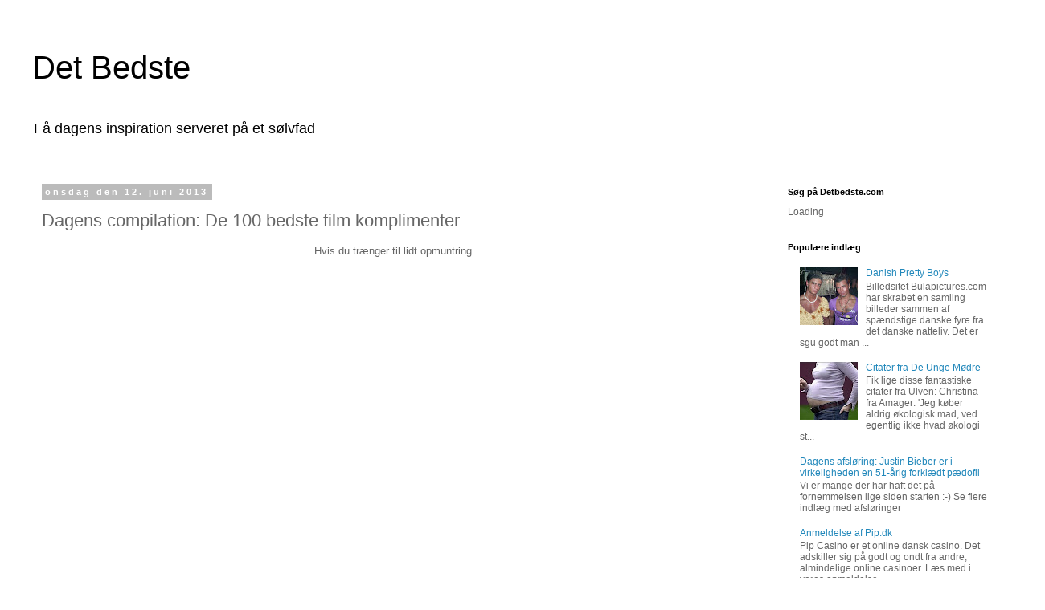

--- FILE ---
content_type: text/html; charset=UTF-8
request_url: https://www.detbedste.com/2013/06/dagens-compilation-de-100-bedste-film.html
body_size: 11960
content:
<!DOCTYPE html>
<html class='v2' dir='ltr' lang='da'>
<head>
<link href='https://www.blogger.com/static/v1/widgets/335934321-css_bundle_v2.css' rel='stylesheet' type='text/css'/>
<meta content='width=1100' name='viewport'/>
<meta content='text/html; charset=UTF-8' http-equiv='Content-Type'/>
<meta content='blogger' name='generator'/>
<link href='https://www.detbedste.com/favicon.ico' rel='icon' type='image/x-icon'/>
<link href='https://www.detbedste.com/2013/06/dagens-compilation-de-100-bedste-film.html' rel='canonical'/>
<link rel="alternate" type="application/atom+xml" title="Det Bedste - Atom" href="https://www.detbedste.com/feeds/posts/default" />
<link rel="alternate" type="application/rss+xml" title="Det Bedste - RSS" href="https://www.detbedste.com/feeds/posts/default?alt=rss" />
<link rel="service.post" type="application/atom+xml" title="Det Bedste - Atom" href="https://www.blogger.com/feeds/8716597858939256008/posts/default" />

<link rel="alternate" type="application/atom+xml" title="Det Bedste - Atom" href="https://www.detbedste.com/feeds/8919243917428520209/comments/default" />
<!--Can't find substitution for tag [blog.ieCssRetrofitLinks]-->
<link href='https://i.ytimg.com/vi/obcvWJZ33-w/hqdefault.jpg' rel='image_src'/>
<meta content='https://www.detbedste.com/2013/06/dagens-compilation-de-100-bedste-film.html' property='og:url'/>
<meta content='Dagens compilation: De 100 bedste film komplimenter' property='og:title'/>
<meta content='En daglig dosis af det bedste fra nettet - sjove film, videoer billeder og andet skørt nettet har at byde på' property='og:description'/>
<meta content='https://lh3.googleusercontent.com/blogger_img_proxy/AEn0k_tPDh1KPJ4wdbylSIWQ5J-dgC1aNjE2iPGREfqTlRBRhLlkAVqxORnD8ANB2FzjxbhcUl2y9LXI0qPVk0AnECCw65GZJEcsqtpPWU1FltmjE1uPAw=w1200-h630-n-k-no-nu' property='og:image'/>
<title>Det Bedste: Dagens compilation: De 100 bedste film komplimenter</title>
<style id='page-skin-1' type='text/css'><!--
/*
-----------------------------------------------
Blogger Template Style
Name:     Simple
Designer: Blogger
URL:      www.blogger.com
----------------------------------------------- */
/* Content
----------------------------------------------- */
body {
font: normal normal 12px 'Trebuchet MS', Trebuchet, Verdana, sans-serif;
color: #666666;
background: #ffffff none repeat scroll top left;
padding: 0 0 0 0;
}
html body .region-inner {
min-width: 0;
max-width: 100%;
width: auto;
}
h2 {
font-size: 22px;
}
a:link {
text-decoration:none;
color: #2288bb;
}
a:visited {
text-decoration:none;
color: #888888;
}
a:hover {
text-decoration:underline;
color: #33aaff;
}
.body-fauxcolumn-outer .fauxcolumn-inner {
background: transparent none repeat scroll top left;
_background-image: none;
}
.body-fauxcolumn-outer .cap-top {
position: absolute;
z-index: 1;
height: 400px;
width: 100%;
}
.body-fauxcolumn-outer .cap-top .cap-left {
width: 100%;
background: transparent none repeat-x scroll top left;
_background-image: none;
}
.content-outer {
-moz-box-shadow: 0 0 0 rgba(0, 0, 0, .15);
-webkit-box-shadow: 0 0 0 rgba(0, 0, 0, .15);
-goog-ms-box-shadow: 0 0 0 #333333;
box-shadow: 0 0 0 rgba(0, 0, 0, .15);
margin-bottom: 1px;
}
.content-inner {
padding: 10px 40px;
}
.content-inner {
background-color: #ffffff;
}
/* Header
----------------------------------------------- */
.header-outer {
background: transparent none repeat-x scroll 0 -400px;
_background-image: none;
}
.Header h1 {
font: normal normal 40px 'Trebuchet MS',Trebuchet,Verdana,sans-serif;
color: #000000;
text-shadow: 0 0 0 rgba(0, 0, 0, .2);
}
.Header h1 a {
color: #000000;
}
.Header .description {
font-size: 18px;
color: #000000;
}
.header-inner .Header .titlewrapper {
padding: 22px 0;
}
.header-inner .Header .descriptionwrapper {
padding: 0 0;
}
/* Tabs
----------------------------------------------- */
.tabs-inner .section:first-child {
border-top: 0 solid #dddddd;
}
.tabs-inner .section:first-child ul {
margin-top: -1px;
border-top: 1px solid #dddddd;
border-left: 1px solid #dddddd;
border-right: 1px solid #dddddd;
}
.tabs-inner .widget ul {
background: transparent none repeat-x scroll 0 -800px;
_background-image: none;
border-bottom: 1px solid #dddddd;
margin-top: 0;
margin-left: -30px;
margin-right: -30px;
}
.tabs-inner .widget li a {
display: inline-block;
padding: .6em 1em;
font: normal normal 12px 'Trebuchet MS', Trebuchet, Verdana, sans-serif;
color: #000000;
border-left: 1px solid #ffffff;
border-right: 1px solid #dddddd;
}
.tabs-inner .widget li:first-child a {
border-left: none;
}
.tabs-inner .widget li.selected a, .tabs-inner .widget li a:hover {
color: #000000;
background-color: #eeeeee;
text-decoration: none;
}
/* Columns
----------------------------------------------- */
.main-outer {
border-top: 0 solid transparent;
}
.fauxcolumn-left-outer .fauxcolumn-inner {
border-right: 1px solid transparent;
}
.fauxcolumn-right-outer .fauxcolumn-inner {
border-left: 1px solid transparent;
}
/* Headings
----------------------------------------------- */
div.widget > h2,
div.widget h2.title {
margin: 0 0 1em 0;
font: normal bold 11px 'Trebuchet MS',Trebuchet,Verdana,sans-serif;
color: #000000;
}
/* Widgets
----------------------------------------------- */
.widget .zippy {
color: #999999;
text-shadow: 2px 2px 1px rgba(0, 0, 0, .1);
}
.widget .popular-posts ul {
list-style: none;
}
/* Posts
----------------------------------------------- */
h2.date-header {
font: normal bold 11px Arial, Tahoma, Helvetica, FreeSans, sans-serif;
}
.date-header span {
background-color: #bbbbbb;
color: #ffffff;
padding: 0.4em;
letter-spacing: 3px;
margin: inherit;
}
.main-inner {
padding-top: 35px;
padding-bottom: 65px;
}
.main-inner .column-center-inner {
padding: 0 0;
}
.main-inner .column-center-inner .section {
margin: 0 1em;
}
.post {
margin: 0 0 45px 0;
}
h3.post-title, .comments h4 {
font: normal normal 22px 'Trebuchet MS',Trebuchet,Verdana,sans-serif;
margin: .75em 0 0;
}
.post-body {
font-size: 110%;
line-height: 1.4;
position: relative;
}
.post-body img, .post-body .tr-caption-container, .Profile img, .Image img,
.BlogList .item-thumbnail img {
padding: 2px;
background: #ffffff;
border: 1px solid #eeeeee;
-moz-box-shadow: 1px 1px 5px rgba(0, 0, 0, .1);
-webkit-box-shadow: 1px 1px 5px rgba(0, 0, 0, .1);
box-shadow: 1px 1px 5px rgba(0, 0, 0, .1);
}
.post-body img, .post-body .tr-caption-container {
padding: 5px;
}
.post-body .tr-caption-container {
color: #666666;
}
.post-body .tr-caption-container img {
padding: 0;
background: transparent;
border: none;
-moz-box-shadow: 0 0 0 rgba(0, 0, 0, .1);
-webkit-box-shadow: 0 0 0 rgba(0, 0, 0, .1);
box-shadow: 0 0 0 rgba(0, 0, 0, .1);
}
.post-header {
margin: 0 0 1.5em;
line-height: 1.6;
font-size: 90%;
}
.post-footer {
margin: 20px -2px 0;
padding: 5px 10px;
color: #666666;
background-color: #eeeeee;
border-bottom: 1px solid #eeeeee;
line-height: 1.6;
font-size: 90%;
}
#comments .comment-author {
padding-top: 1.5em;
border-top: 1px solid transparent;
background-position: 0 1.5em;
}
#comments .comment-author:first-child {
padding-top: 0;
border-top: none;
}
.avatar-image-container {
margin: .2em 0 0;
}
#comments .avatar-image-container img {
border: 1px solid #eeeeee;
}
/* Comments
----------------------------------------------- */
.comments .comments-content .icon.blog-author {
background-repeat: no-repeat;
background-image: url([data-uri]);
}
.comments .comments-content .loadmore a {
border-top: 1px solid #999999;
border-bottom: 1px solid #999999;
}
.comments .comment-thread.inline-thread {
background-color: #eeeeee;
}
.comments .continue {
border-top: 2px solid #999999;
}
/* Accents
---------------------------------------------- */
.section-columns td.columns-cell {
border-left: 1px solid transparent;
}
.blog-pager {
background: transparent url(//www.blogblog.com/1kt/simple/paging_dot.png) repeat-x scroll top center;
}
.blog-pager-older-link, .home-link,
.blog-pager-newer-link {
background-color: #ffffff;
padding: 5px;
}
.footer-outer {
border-top: 1px dashed #bbbbbb;
}
/* Mobile
----------------------------------------------- */
body.mobile  {
background-size: auto;
}
.mobile .body-fauxcolumn-outer {
background: transparent none repeat scroll top left;
}
.mobile .body-fauxcolumn-outer .cap-top {
background-size: 100% auto;
}
.mobile .content-outer {
-webkit-box-shadow: 0 0 3px rgba(0, 0, 0, .15);
box-shadow: 0 0 3px rgba(0, 0, 0, .15);
}
.mobile .tabs-inner .widget ul {
margin-left: 0;
margin-right: 0;
}
.mobile .post {
margin: 0;
}
.mobile .main-inner .column-center-inner .section {
margin: 0;
}
.mobile .date-header span {
padding: 0.1em 10px;
margin: 0 -10px;
}
.mobile h3.post-title {
margin: 0;
}
.mobile .blog-pager {
background: transparent none no-repeat scroll top center;
}
.mobile .footer-outer {
border-top: none;
}
.mobile .main-inner, .mobile .footer-inner {
background-color: #ffffff;
}
.mobile-index-contents {
color: #666666;
}
.mobile-link-button {
background-color: #2288bb;
}
.mobile-link-button a:link, .mobile-link-button a:visited {
color: #ffffff;
}
.mobile .tabs-inner .section:first-child {
border-top: none;
}
.mobile .tabs-inner .PageList .widget-content {
background-color: #eeeeee;
color: #000000;
border-top: 1px solid #dddddd;
border-bottom: 1px solid #dddddd;
}
.mobile .tabs-inner .PageList .widget-content .pagelist-arrow {
border-left: 1px solid #dddddd;
}

--></style>
<style id='template-skin-1' type='text/css'><!--
body {
min-width: 1300px;
}
.content-outer, .content-fauxcolumn-outer, .region-inner {
min-width: 1300px;
max-width: 1300px;
_width: 1300px;
}
.main-inner .columns {
padding-left: 0;
padding-right: 310px;
}
.main-inner .fauxcolumn-center-outer {
left: 0;
right: 310px;
/* IE6 does not respect left and right together */
_width: expression(this.parentNode.offsetWidth -
parseInt("0") -
parseInt("310px") + 'px');
}
.main-inner .fauxcolumn-left-outer {
width: 0;
}
.main-inner .fauxcolumn-right-outer {
width: 310px;
}
.main-inner .column-left-outer {
width: 0;
right: 100%;
margin-left: -0;
}
.main-inner .column-right-outer {
width: 310px;
margin-right: -310px;
}
#layout {
min-width: 0;
}
#layout .content-outer {
min-width: 0;
width: 800px;
}
#layout .region-inner {
min-width: 0;
width: auto;
}
body#layout div.add_widget {
padding: 8px;
}
body#layout div.add_widget a {
margin-left: 32px;
}
--></style>
<link href='https://www.blogger.com/dyn-css/authorization.css?targetBlogID=8716597858939256008&amp;zx=5692ff0d-9497-4089-a0f9-e7ec0d4a5415' media='none' onload='if(media!=&#39;all&#39;)media=&#39;all&#39;' rel='stylesheet'/><noscript><link href='https://www.blogger.com/dyn-css/authorization.css?targetBlogID=8716597858939256008&amp;zx=5692ff0d-9497-4089-a0f9-e7ec0d4a5415' rel='stylesheet'/></noscript>
<meta name='google-adsense-platform-account' content='ca-host-pub-1556223355139109'/>
<meta name='google-adsense-platform-domain' content='blogspot.com'/>

<!-- data-ad-client=ca-pub-2257270899670263 -->

</head>
<body class='loading variant-simplysimple'>
<div class='navbar no-items section' id='navbar' name='Navigationslinje'>
</div>
<div class='body-fauxcolumns'>
<div class='fauxcolumn-outer body-fauxcolumn-outer'>
<div class='cap-top'>
<div class='cap-left'></div>
<div class='cap-right'></div>
</div>
<div class='fauxborder-left'>
<div class='fauxborder-right'></div>
<div class='fauxcolumn-inner'>
</div>
</div>
<div class='cap-bottom'>
<div class='cap-left'></div>
<div class='cap-right'></div>
</div>
</div>
</div>
<div class='content'>
<div class='content-fauxcolumns'>
<div class='fauxcolumn-outer content-fauxcolumn-outer'>
<div class='cap-top'>
<div class='cap-left'></div>
<div class='cap-right'></div>
</div>
<div class='fauxborder-left'>
<div class='fauxborder-right'></div>
<div class='fauxcolumn-inner'>
</div>
</div>
<div class='cap-bottom'>
<div class='cap-left'></div>
<div class='cap-right'></div>
</div>
</div>
</div>
<div class='content-outer'>
<div class='content-cap-top cap-top'>
<div class='cap-left'></div>
<div class='cap-right'></div>
</div>
<div class='fauxborder-left content-fauxborder-left'>
<div class='fauxborder-right content-fauxborder-right'></div>
<div class='content-inner'>
<header>
<div class='header-outer'>
<div class='header-cap-top cap-top'>
<div class='cap-left'></div>
<div class='cap-right'></div>
</div>
<div class='fauxborder-left header-fauxborder-left'>
<div class='fauxborder-right header-fauxborder-right'></div>
<div class='region-inner header-inner'>
<div class='header section' id='header' name='Overskrift'><div class='widget Header' data-version='1' id='Header1'>
<div id='header-inner'>
<div class='titlewrapper'>
<h1 class='title'>
<a href='https://www.detbedste.com/'>
Det Bedste
</a>
</h1>
</div>
<div class='descriptionwrapper'>
<p class='description'><span>Få dagens inspiration serveret på et sølvfad</span></p>
</div>
</div>
</div></div>
</div>
</div>
<div class='header-cap-bottom cap-bottom'>
<div class='cap-left'></div>
<div class='cap-right'></div>
</div>
</div>
</header>
<div class='tabs-outer'>
<div class='tabs-cap-top cap-top'>
<div class='cap-left'></div>
<div class='cap-right'></div>
</div>
<div class='fauxborder-left tabs-fauxborder-left'>
<div class='fauxborder-right tabs-fauxborder-right'></div>
<div class='region-inner tabs-inner'>
<div class='tabs no-items section' id='crosscol' name='Felt over alle kolonner'></div>
<div class='tabs no-items section' id='crosscol-overflow' name='Cross-Column 2'></div>
</div>
</div>
<div class='tabs-cap-bottom cap-bottom'>
<div class='cap-left'></div>
<div class='cap-right'></div>
</div>
</div>
<div class='main-outer'>
<div class='main-cap-top cap-top'>
<div class='cap-left'></div>
<div class='cap-right'></div>
</div>
<div class='fauxborder-left main-fauxborder-left'>
<div class='fauxborder-right main-fauxborder-right'></div>
<div class='region-inner main-inner'>
<div class='columns fauxcolumns'>
<div class='fauxcolumn-outer fauxcolumn-center-outer'>
<div class='cap-top'>
<div class='cap-left'></div>
<div class='cap-right'></div>
</div>
<div class='fauxborder-left'>
<div class='fauxborder-right'></div>
<div class='fauxcolumn-inner'>
</div>
</div>
<div class='cap-bottom'>
<div class='cap-left'></div>
<div class='cap-right'></div>
</div>
</div>
<div class='fauxcolumn-outer fauxcolumn-left-outer'>
<div class='cap-top'>
<div class='cap-left'></div>
<div class='cap-right'></div>
</div>
<div class='fauxborder-left'>
<div class='fauxborder-right'></div>
<div class='fauxcolumn-inner'>
</div>
</div>
<div class='cap-bottom'>
<div class='cap-left'></div>
<div class='cap-right'></div>
</div>
</div>
<div class='fauxcolumn-outer fauxcolumn-right-outer'>
<div class='cap-top'>
<div class='cap-left'></div>
<div class='cap-right'></div>
</div>
<div class='fauxborder-left'>
<div class='fauxborder-right'></div>
<div class='fauxcolumn-inner'>
</div>
</div>
<div class='cap-bottom'>
<div class='cap-left'></div>
<div class='cap-right'></div>
</div>
</div>
<!-- corrects IE6 width calculation -->
<div class='columns-inner'>
<div class='column-center-outer'>
<div class='column-center-inner'>
<div class='main section' id='main' name='Hovedsektion'><div class='widget Blog' data-version='1' id='Blog1'>
<div class='blog-posts hfeed'>

          <div class="date-outer">
        
<h2 class='date-header'><span>onsdag den 12. juni 2013</span></h2>

          <div class="date-posts">
        
<div class='post-outer'>
<div class='post hentry uncustomized-post-template' itemprop='blogPost' itemscope='itemscope' itemtype='http://schema.org/BlogPosting'>
<meta content='https://i.ytimg.com/vi/obcvWJZ33-w/hqdefault.jpg' itemprop='image_url'/>
<meta content='8716597858939256008' itemprop='blogId'/>
<meta content='8919243917428520209' itemprop='postId'/>
<a name='8919243917428520209'></a>
<h3 class='post-title entry-title' itemprop='name'>
Dagens compilation: De 100 bedste film komplimenter
</h3>
<div class='post-header'>
<div class='post-header-line-1'></div>
</div>
<div class='post-body entry-content' id='post-body-8919243917428520209' itemprop='description articleBody'>
<div style="text-align: center;">
Hvis du trænger til lidt opmuntring...</div>
<div style="text-align: center;">
<br /></div>
<div style="text-align: center;">
<iframe allowfullscreen="" frameborder="0" height="360" src="//www.youtube.com/embed/obcvWJZ33-w" width="640"></iframe><br />
<br />
Se flere indlæg om <a href="http://www.detbedste.com/search/label/compilation">compilations</a><br />
<b>Facebook</b>: Bliv ven med DetBedste og få nye indlæg som statusopdateringer. Klik <a href="http://www.facebook.com/pages/Det-Bedste/187400069391">HER</a>!<br />
<br />
<div style="text-align: left;">
[<a href="https://www.youtube.com/user/HuffingtonPost?feature=watch">HuffingtonPost</a>]</div>
</div>
<div style='clear: both;'></div>
</div>
<div class='post-footer'>
<div class='post-footer-line post-footer-line-1'>
<span class='post-author vcard'>
</span>
<span class='post-timestamp'>
kl.
<meta content='https://www.detbedste.com/2013/06/dagens-compilation-de-100-bedste-film.html' itemprop='url'/>
<a class='timestamp-link' href='https://www.detbedste.com/2013/06/dagens-compilation-de-100-bedste-film.html' rel='bookmark' title='permanent link'><abbr class='published' itemprop='datePublished' title='2013-06-12T00:00:00+02:00'>00.00</abbr></a>
</span>
<span class='post-comment-link'>
</span>
<span class='post-icons'>
<span class='item-action'>
<a href='https://www.blogger.com/email-post/8716597858939256008/8919243917428520209' title='Send opslag med mail'>
<img alt='' class='icon-action' height='13' src='https://resources.blogblog.com/img/icon18_email.gif' width='18'/>
</a>
</span>
<span class='item-control blog-admin pid-1074698896'>
<a href='https://www.blogger.com/post-edit.g?blogID=8716597858939256008&postID=8919243917428520209&from=pencil' title='Rediger opslag'>
<img alt='' class='icon-action' height='18' src='https://resources.blogblog.com/img/icon18_edit_allbkg.gif' width='18'/>
</a>
</span>
</span>
<div class='post-share-buttons goog-inline-block'>
<a class='goog-inline-block share-button sb-email' href='https://www.blogger.com/share-post.g?blogID=8716597858939256008&postID=8919243917428520209&target=email' target='_blank' title='Send med mail'><span class='share-button-link-text'>Send med mail</span></a><a class='goog-inline-block share-button sb-blog' href='https://www.blogger.com/share-post.g?blogID=8716597858939256008&postID=8919243917428520209&target=blog' onclick='window.open(this.href, "_blank", "height=270,width=475"); return false;' target='_blank' title='Blog om dette!'><span class='share-button-link-text'>Blog om dette!</span></a><a class='goog-inline-block share-button sb-twitter' href='https://www.blogger.com/share-post.g?blogID=8716597858939256008&postID=8919243917428520209&target=twitter' target='_blank' title='Del på X'><span class='share-button-link-text'>Del på X</span></a><a class='goog-inline-block share-button sb-facebook' href='https://www.blogger.com/share-post.g?blogID=8716597858939256008&postID=8919243917428520209&target=facebook' onclick='window.open(this.href, "_blank", "height=430,width=640"); return false;' target='_blank' title='Del via Facebook'><span class='share-button-link-text'>Del via Facebook</span></a><a class='goog-inline-block share-button sb-pinterest' href='https://www.blogger.com/share-post.g?blogID=8716597858939256008&postID=8919243917428520209&target=pinterest' target='_blank' title='Del på Pinterest'><span class='share-button-link-text'>Del på Pinterest</span></a>
</div>
</div>
<div class='post-footer-line post-footer-line-2'>
<span class='post-labels'>
Etiketter:
<a href='https://www.detbedste.com/search/label/compilation' rel='tag'>compilation</a>
</span>
</div>
<div class='post-footer-line post-footer-line-3'>
<span class='post-location'>
</span>
</div>
</div>
</div>
<div class='comments' id='comments'>
<a name='comments'></a>
<h4>Ingen kommentarer:</h4>
<div id='Blog1_comments-block-wrapper'>
<dl class='avatar-comment-indent' id='comments-block'>
</dl>
</div>
<p class='comment-footer'>
<a href='https://www.blogger.com/comment/fullpage/post/8716597858939256008/8919243917428520209' onclick='javascript:window.open(this.href, "bloggerPopup", "toolbar=0,location=0,statusbar=1,menubar=0,scrollbars=yes,width=640,height=500"); return false;'>Send en kommentar</a>
</p>
</div>
</div>

        </div></div>
      
</div>
<div class='blog-pager' id='blog-pager'>
<span id='blog-pager-newer-link'>
<a class='blog-pager-newer-link' href='https://www.detbedste.com/2013/06/dagens-syndrom-bitchy-resting-face.html' id='Blog1_blog-pager-newer-link' title='Nyere opslag'>Nyere opslag</a>
</span>
<span id='blog-pager-older-link'>
<a class='blog-pager-older-link' href='https://www.detbedste.com/2013/06/dagens-sadan-er-det-nar-du-deler.html' id='Blog1_blog-pager-older-link' title='Ældre opslag'>Ældre opslag</a>
</span>
<a class='home-link' href='https://www.detbedste.com/'>Start</a>
</div>
<div class='clear'></div>
<div class='post-feeds'>
<div class='feed-links'>
Abonner på:
<a class='feed-link' href='https://www.detbedste.com/feeds/8919243917428520209/comments/default' target='_blank' type='application/atom+xml'>Kommentarer til indlægget (Atom)</a>
</div>
</div>
</div></div>
</div>
</div>
<div class='column-left-outer'>
<div class='column-left-inner'>
<aside>
</aside>
</div>
</div>
<div class='column-right-outer'>
<div class='column-right-inner'>
<aside>
<div class='sidebar section' id='sidebar-right-1'><div class='widget HTML' data-version='1' id='HTML2'>
<h2 class='title'>Søg på Detbedste.com</h2>
<div class='widget-content'>
<div id="cse" style="width: 100%;">Loading</div>
<script src="//www.google.com/jsapi" type="text/javascript"></script>
<script type="text/javascript">
  google.load('search', '1', {language : 'en'});
  google.setOnLoadCallback(function() {
    var customSearchControl = new google.search.CustomSearchControl('001167783917424246692:wlwaomszyxo');
    customSearchControl.setResultSetSize(google.search.Search.FILTERED_CSE_RESULTSET);
    customSearchControl.draw('cse');
  }, true);
</script>

<style type="text/css">
  .gsc-control-cse {
    font-family: Arial, sans-serif;
    border-color: #FFFFFF;
    background-color: #FFFFFF;
  }
  input.gsc-input {
    border-color: #BCCDF0;
  }
  input.gsc-search-button {
    border-color: #666666;
    background-color: #CECECE;
  }
  .gsc-tabHeader.gsc-tabhInactive {
    border-color: #E9E9E9;
    background-color: #E9E9E9;
  }
  .gsc-tabHeader.gsc-tabhActive {
    border-top-color: #FF9900;
    border-left-color: #E9E9E9;
    border-right-color: #E9E9E9;
    background-color: #FFFFFF;
  }
  .gsc-tabsArea {
    border-color: #E9E9E9;
  }
  .gsc-webResult.gsc-result {
    border-color: #FFFFFF;
    background-color: #FFFFFF;
  }
  .gsc-webResult.gsc-result:hover {
    border-color: #FFFFFF;
    background-color: #FFFFFF;
  }
  .gs-webResult.gs-result a.gs-title:link,
  .gs-webResult.gs-result a.gs-title:link b {
    color: #0000CC;
  }
  .gs-webResult.gs-result a.gs-title:visited,
  .gs-webResult.gs-result a.gs-title:visited b {
    color: #0000CC;
  }
  .gs-webResult.gs-result a.gs-title:hover,
  .gs-webResult.gs-result a.gs-title:hover b {
    color: #0000CC;
  }
  .gs-webResult.gs-result a.gs-title:active,
  .gs-webResult.gs-result a.gs-title:active b {
    color: #0000CC;
  }
  .gsc-cursor-page {
    color: #0000CC;
  }
  a.gsc-trailing-more-results:link {
    color: #0000CC;
  }
  .gs-webResult.gs-result .gs-snippet {
    color: #000000;
  }
  .gs-webResult.gs-result .gs-visibleUrl {
    color: #008000;
  }
  .gs-webResult.gs-result .gs-visibleUrl-short {
    color: #008000;
  }
  .gs-webResult.gs-result .gs-visibleUrl-short {
    display: none;
  }
  .gs-webResult.gs-result .gs-visibleUrl-long {
    display: block;
  }
  .gsc-cursor-box {
    border-color: #FFFFFF;
  }
  .gsc-results .gsc-cursor-page {
    border-color: #E9E9E9;
    background-color: #FFFFFF;
  }
  .gsc-results .gsc-cursor-page.gsc-cursor-current-page {
    border-color: #FF9900;
    background-color: #FFFFFF;
  }
  .gs-promotion.gs-result {
    border-color: #336699;
    background-color: #FFFFFF;
  }
  .gs-promotion.gs-result a.gs-title:link {
    color: #0000CC;
  }
  .gs-promotion.gs-result a.gs-title:visited {
    color: #0000CC;
  }
  .gs-promotion.gs-result a.gs-title:hover {
    color: #0000CC;
  }
  .gs-promotion.gs-result a.gs-title:active {
    color: #0000CC;
  }
  .gs-promotion.gs-result .gs-snippet {
    color: #000000;
  }
  .gs-promotion.gs-result .gs-visibleUrl,
  .gs-promotion.gs-result .gs-visibleUrl-short {
    color: #008000;
  }
</style>
</div>
<div class='clear'></div>
</div><div class='widget PopularPosts' data-version='1' id='PopularPosts1'>
<h2>Populære indlæg</h2>
<div class='widget-content popular-posts'>
<ul>
<li>
<div class='item-content'>
<div class='item-thumbnail'>
<a href='https://www.detbedste.com/2008/05/danish-pretty-boys.html' target='_blank'>
<img alt='' border='0' src='https://blogger.googleusercontent.com/img/b/R29vZ2xl/AVvXsEjA02wSsJfYGIw_61m1QR_KPRU-whSlaPG12UQpB8XEVeAFLTTE6Ksm8WkESelggclo8sFJQOmdrZSNyA3I_SfJl8MZ7QLWxArqfLRXA-BaHYYPe2l1WrEDQZiB6xYMLzHXLra6x6Sklw/w72-h72-p-k-no-nu/Danish+Pretty+Boys.jpg'/>
</a>
</div>
<div class='item-title'><a href='https://www.detbedste.com/2008/05/danish-pretty-boys.html'>Danish Pretty Boys</a></div>
<div class='item-snippet'>Billedsitet Bulapictures.com  har skrabet en samling billeder sammen af spændstige danske fyre fra det danske natteliv. Det er sgu godt man ...</div>
</div>
<div style='clear: both;'></div>
</li>
<li>
<div class='item-content'>
<div class='item-thumbnail'>
<a href='https://www.detbedste.com/2008/03/citater-fra-de-unge-mdre.html' target='_blank'>
<img alt='' border='0' src='https://blogger.googleusercontent.com/img/b/R29vZ2xl/AVvXsEjvYcIfyhzNQXhcx7EHkMaIn7Jvt3DYhvJFu6Ch1SSXkElnnX_CKXke4w8T9lnNQu_2rQXCpZw2EUnIDGi_B1pnTHjCr-M133kQDbYZKfBL2nj54VPnbaZ_kXXP36Huf7LvcEy5dOgAaQ/w72-h72-p-k-no-nu/Rygende+gravid.jpg'/>
</a>
</div>
<div class='item-title'><a href='https://www.detbedste.com/2008/03/citater-fra-de-unge-mdre.html'>Citater fra De Unge Mødre</a></div>
<div class='item-snippet'>Fik lige disse fantastiske citater fra Ulven:   Christina fra Amager: &#39;Jeg køber aldrig økologisk mad, ved egentlig ikke hvad økologi st...</div>
</div>
<div style='clear: both;'></div>
</li>
<li>
<div class='item-content'>
<div class='item-title'><a href='https://www.detbedste.com/2010/09/dagens-afslring-justin-bieber-er-i.html'>Dagens afsløring: Justin Bieber er i virkeligheden en 51-årig forklædt pædofil</a></div>
<div class='item-snippet'>Vi er mange der har haft det på fornemmelsen lige siden starten :-)    Se flere indlæg med afsløringer   </div>
</div>
<div style='clear: both;'></div>
</li>
<li>
<div class='item-content'>
<div class='item-title'><a href='https://www.detbedste.com/2023/04/anmeldelse-af-pipdk.html'>Anmeldelse af Pip.dk</a></div>
<div class='item-snippet'>  Pip Casino er et online dansk casino. Det adskiller sig på godt og ondt fra andre, almindelige online casinoer. Læs med i vores anmeldelse...</div>
</div>
<div style='clear: both;'></div>
</li>
<li>
<div class='item-content'>
<div class='item-title'><a href='https://www.detbedste.com/2023/11/sadan-sparer-du-penge-pa-din-elregning.html'>  Sådan sparer du penge på din elregning</a></div>
<div class='item-snippet'>Det er bestemt åbenlyst, at elregningerne i Danmark har en tendens til at stige for tiden. Med den stigende bekymring for miljøet og de stig...</div>
</div>
<div style='clear: both;'></div>
</li>
</ul>
<div class='clear'></div>
</div>
</div><div class='widget Followers' data-version='1' id='Followers1'>
<h2 class='title'>Faste læsere</h2>
<div class='widget-content'>
<div id='Followers1-wrapper'>
<div style='margin-right:2px;'>
<div><script type="text/javascript" src="https://apis.google.com/js/platform.js"></script>
<div id="followers-iframe-container"></div>
<script type="text/javascript">
    window.followersIframe = null;
    function followersIframeOpen(url) {
      gapi.load("gapi.iframes", function() {
        if (gapi.iframes && gapi.iframes.getContext) {
          window.followersIframe = gapi.iframes.getContext().openChild({
            url: url,
            where: document.getElementById("followers-iframe-container"),
            messageHandlersFilter: gapi.iframes.CROSS_ORIGIN_IFRAMES_FILTER,
            messageHandlers: {
              '_ready': function(obj) {
                window.followersIframe.getIframeEl().height = obj.height;
              },
              'reset': function() {
                window.followersIframe.close();
                followersIframeOpen("https://www.blogger.com/followers/frame/8716597858939256008?colors\x3dCgt0cmFuc3BhcmVudBILdHJhbnNwYXJlbnQaByM2NjY2NjYiByMyMjg4YmIqByNmZmZmZmYyByMwMDAwMDA6ByM2NjY2NjZCByMyMjg4YmJKByM5OTk5OTlSByMyMjg4YmJaC3RyYW5zcGFyZW50\x26pageSize\x3d21\x26hl\x3dda\x26origin\x3dhttps://www.detbedste.com");
              },
              'open': function(url) {
                window.followersIframe.close();
                followersIframeOpen(url);
              }
            }
          });
        }
      });
    }
    followersIframeOpen("https://www.blogger.com/followers/frame/8716597858939256008?colors\x3dCgt0cmFuc3BhcmVudBILdHJhbnNwYXJlbnQaByM2NjY2NjYiByMyMjg4YmIqByNmZmZmZmYyByMwMDAwMDA6ByM2NjY2NjZCByMyMjg4YmJKByM5OTk5OTlSByMyMjg4YmJaC3RyYW5zcGFyZW50\x26pageSize\x3d21\x26hl\x3dda\x26origin\x3dhttps://www.detbedste.com");
  </script></div>
</div>
</div>
<div class='clear'></div>
</div>
</div><div class='widget Text' data-version='1' id='Text1'>
<h2 class='title'>Velkommen til..</h2>
<div class='widget-content'>
På Det Bedste bloggen finder du alle de videoer, billeder og spil som ryger rundt viralt lige nu. Vi håber, at du finder noget du synes om. <div><br /></div><div>Har du et link til noget du synes vi bør have med, så kontakt os på <a href="mailto:kontakt@detbedste.com">kontakt@detbedste.com</a>                                                                                ! :-)<div><br /></div><div>Go' fornøjelse..</div></div><br />
</div>
<div class='clear'></div>
</div>
<div class='widget BlogArchive' data-version='1' id='BlogArchive1'>
<h2>Archive</h2>
<div class='widget-content'>
<div id='ArchiveList'>
<div id='BlogArchive1_ArchiveList'>
<select id='BlogArchive1_ArchiveMenu'>
<option value=''>Archive</option>
<option value='https://www.detbedste.com/2023/11/'>november (2)</option>
<option value='https://www.detbedste.com/2023/04/'>april (1)</option>
<option value='https://www.detbedste.com/2023/03/'>marts (1)</option>
<option value='https://www.detbedste.com/2023/01/'>januar (2)</option>
<option value='https://www.detbedste.com/2022/04/'>april (1)</option>
<option value='https://www.detbedste.com/2022/02/'>februar (1)</option>
<option value='https://www.detbedste.com/2021/11/'>november (2)</option>
<option value='https://www.detbedste.com/2021/10/'>oktober (1)</option>
<option value='https://www.detbedste.com/2021/06/'>juni (1)</option>
<option value='https://www.detbedste.com/2021/05/'>maj (1)</option>
<option value='https://www.detbedste.com/2021/04/'>april (3)</option>
<option value='https://www.detbedste.com/2021/03/'>marts (4)</option>
<option value='https://www.detbedste.com/2021/02/'>februar (4)</option>
<option value='https://www.detbedste.com/2020/12/'>december (4)</option>
<option value='https://www.detbedste.com/2020/11/'>november (7)</option>
<option value='https://www.detbedste.com/2020/10/'>oktober (4)</option>
<option value='https://www.detbedste.com/2020/08/'>august (1)</option>
<option value='https://www.detbedste.com/2020/07/'>juli (2)</option>
<option value='https://www.detbedste.com/2020/06/'>juni (2)</option>
<option value='https://www.detbedste.com/2020/05/'>maj (3)</option>
<option value='https://www.detbedste.com/2020/04/'>april (1)</option>
<option value='https://www.detbedste.com/2020/03/'>marts (1)</option>
<option value='https://www.detbedste.com/2020/02/'>februar (1)</option>
<option value='https://www.detbedste.com/2020/01/'>januar (1)</option>
<option value='https://www.detbedste.com/2019/12/'>december (1)</option>
<option value='https://www.detbedste.com/2019/11/'>november (1)</option>
<option value='https://www.detbedste.com/2019/09/'>september (2)</option>
<option value='https://www.detbedste.com/2019/08/'>august (1)</option>
<option value='https://www.detbedste.com/2019/07/'>juli (1)</option>
<option value='https://www.detbedste.com/2019/06/'>juni (3)</option>
<option value='https://www.detbedste.com/2019/05/'>maj (1)</option>
<option value='https://www.detbedste.com/2019/04/'>april (3)</option>
<option value='https://www.detbedste.com/2019/02/'>februar (1)</option>
<option value='https://www.detbedste.com/2018/12/'>december (1)</option>
<option value='https://www.detbedste.com/2018/11/'>november (2)</option>
<option value='https://www.detbedste.com/2018/07/'>juli (1)</option>
<option value='https://www.detbedste.com/2018/06/'>juni (1)</option>
<option value='https://www.detbedste.com/2018/04/'>april (1)</option>
<option value='https://www.detbedste.com/2018/03/'>marts (3)</option>
<option value='https://www.detbedste.com/2017/02/'>februar (3)</option>
<option value='https://www.detbedste.com/2016/10/'>oktober (2)</option>
<option value='https://www.detbedste.com/2016/08/'>august (1)</option>
<option value='https://www.detbedste.com/2016/06/'>juni (1)</option>
<option value='https://www.detbedste.com/2016/05/'>maj (16)</option>
<option value='https://www.detbedste.com/2016/04/'>april (30)</option>
<option value='https://www.detbedste.com/2016/03/'>marts (115)</option>
<option value='https://www.detbedste.com/2016/02/'>februar (4)</option>
<option value='https://www.detbedste.com/2016/01/'>januar (3)</option>
<option value='https://www.detbedste.com/2015/11/'>november (2)</option>
<option value='https://www.detbedste.com/2015/10/'>oktober (34)</option>
<option value='https://www.detbedste.com/2015/09/'>september (71)</option>
<option value='https://www.detbedste.com/2015/08/'>august (32)</option>
<option value='https://www.detbedste.com/2015/07/'>juli (1)</option>
<option value='https://www.detbedste.com/2014/12/'>december (27)</option>
<option value='https://www.detbedste.com/2014/11/'>november (30)</option>
<option value='https://www.detbedste.com/2014/10/'>oktober (17)</option>
<option value='https://www.detbedste.com/2014/09/'>september (33)</option>
<option value='https://www.detbedste.com/2014/08/'>august (79)</option>
<option value='https://www.detbedste.com/2014/07/'>juli (41)</option>
<option value='https://www.detbedste.com/2014/06/'>juni (54)</option>
<option value='https://www.detbedste.com/2014/05/'>maj (56)</option>
<option value='https://www.detbedste.com/2014/04/'>april (24)</option>
<option value='https://www.detbedste.com/2014/03/'>marts (51)</option>
<option value='https://www.detbedste.com/2014/02/'>februar (14)</option>
<option value='https://www.detbedste.com/2014/01/'>januar (41)</option>
<option value='https://www.detbedste.com/2013/12/'>december (40)</option>
<option value='https://www.detbedste.com/2013/11/'>november (128)</option>
<option value='https://www.detbedste.com/2013/10/'>oktober (181)</option>
<option value='https://www.detbedste.com/2013/09/'>september (164)</option>
<option value='https://www.detbedste.com/2013/08/'>august (162)</option>
<option value='https://www.detbedste.com/2013/07/'>juli (96)</option>
<option value='https://www.detbedste.com/2013/06/'>juni (147)</option>
<option value='https://www.detbedste.com/2013/05/'>maj (127)</option>
<option value='https://www.detbedste.com/2013/04/'>april (165)</option>
<option value='https://www.detbedste.com/2013/03/'>marts (200)</option>
<option value='https://www.detbedste.com/2013/02/'>februar (209)</option>
<option value='https://www.detbedste.com/2013/01/'>januar (224)</option>
<option value='https://www.detbedste.com/2012/12/'>december (129)</option>
<option value='https://www.detbedste.com/2012/11/'>november (149)</option>
<option value='https://www.detbedste.com/2012/10/'>oktober (170)</option>
<option value='https://www.detbedste.com/2012/09/'>september (207)</option>
<option value='https://www.detbedste.com/2012/08/'>august (180)</option>
<option value='https://www.detbedste.com/2012/07/'>juli (121)</option>
<option value='https://www.detbedste.com/2012/06/'>juni (240)</option>
<option value='https://www.detbedste.com/2012/05/'>maj (267)</option>
<option value='https://www.detbedste.com/2012/04/'>april (261)</option>
<option value='https://www.detbedste.com/2012/03/'>marts (287)</option>
<option value='https://www.detbedste.com/2012/02/'>februar (301)</option>
<option value='https://www.detbedste.com/2012/01/'>januar (286)</option>
<option value='https://www.detbedste.com/2011/12/'>december (179)</option>
<option value='https://www.detbedste.com/2011/11/'>november (238)</option>
<option value='https://www.detbedste.com/2011/10/'>oktober (350)</option>
<option value='https://www.detbedste.com/2011/09/'>september (333)</option>
<option value='https://www.detbedste.com/2011/08/'>august (430)</option>
<option value='https://www.detbedste.com/2011/07/'>juli (300)</option>
<option value='https://www.detbedste.com/2011/06/'>juni (355)</option>
<option value='https://www.detbedste.com/2011/05/'>maj (414)</option>
<option value='https://www.detbedste.com/2011/04/'>april (389)</option>
<option value='https://www.detbedste.com/2011/03/'>marts (512)</option>
<option value='https://www.detbedste.com/2011/02/'>februar (423)</option>
<option value='https://www.detbedste.com/2011/01/'>januar (473)</option>
<option value='https://www.detbedste.com/2010/12/'>december (246)</option>
<option value='https://www.detbedste.com/2010/11/'>november (217)</option>
<option value='https://www.detbedste.com/2010/10/'>oktober (287)</option>
<option value='https://www.detbedste.com/2010/09/'>september (372)</option>
<option value='https://www.detbedste.com/2010/08/'>august (229)</option>
<option value='https://www.detbedste.com/2010/07/'>juli (181)</option>
<option value='https://www.detbedste.com/2010/06/'>juni (341)</option>
<option value='https://www.detbedste.com/2010/05/'>maj (211)</option>
<option value='https://www.detbedste.com/2010/04/'>april (150)</option>
<option value='https://www.detbedste.com/2010/03/'>marts (213)</option>
<option value='https://www.detbedste.com/2010/02/'>februar (196)</option>
<option value='https://www.detbedste.com/2010/01/'>januar (240)</option>
<option value='https://www.detbedste.com/2009/12/'>december (190)</option>
<option value='https://www.detbedste.com/2009/11/'>november (265)</option>
<option value='https://www.detbedste.com/2009/10/'>oktober (230)</option>
<option value='https://www.detbedste.com/2009/09/'>september (151)</option>
<option value='https://www.detbedste.com/2009/08/'>august (120)</option>
<option value='https://www.detbedste.com/2009/07/'>juli (85)</option>
<option value='https://www.detbedste.com/2009/06/'>juni (103)</option>
<option value='https://www.detbedste.com/2009/05/'>maj (109)</option>
<option value='https://www.detbedste.com/2009/04/'>april (108)</option>
<option value='https://www.detbedste.com/2009/03/'>marts (121)</option>
<option value='https://www.detbedste.com/2009/02/'>februar (96)</option>
<option value='https://www.detbedste.com/2009/01/'>januar (94)</option>
<option value='https://www.detbedste.com/2008/12/'>december (77)</option>
<option value='https://www.detbedste.com/2008/11/'>november (104)</option>
<option value='https://www.detbedste.com/2008/10/'>oktober (84)</option>
<option value='https://www.detbedste.com/2008/09/'>september (91)</option>
<option value='https://www.detbedste.com/2008/08/'>august (75)</option>
<option value='https://www.detbedste.com/2008/07/'>juli (47)</option>
<option value='https://www.detbedste.com/2008/06/'>juni (81)</option>
<option value='https://www.detbedste.com/2008/05/'>maj (108)</option>
<option value='https://www.detbedste.com/2008/04/'>april (97)</option>
<option value='https://www.detbedste.com/2008/03/'>marts (76)</option>
<option value='https://www.detbedste.com/2008/02/'>februar (55)</option>
<option value='https://www.detbedste.com/2008/01/'>januar (65)</option>
<option value='https://www.detbedste.com/2007/12/'>december (34)</option>
<option value='https://www.detbedste.com/2007/11/'>november (63)</option>
<option value='https://www.detbedste.com/2007/10/'>oktober (61)</option>
<option value='https://www.detbedste.com/2007/09/'>september (34)</option>
<option value='https://www.detbedste.com/2007/08/'>august (25)</option>
<option value='https://www.detbedste.com/2007/07/'>juli (39)</option>
<option value='https://www.detbedste.com/2007/06/'>juni (24)</option>
</select>
</div>
</div>
<div class='clear'></div>
</div>
</div></div>
<table border='0' cellpadding='0' cellspacing='0' class='section-columns columns-2'>
<tbody>
<tr>
<td class='first columns-cell'>
<div class='sidebar section' id='sidebar-right-2-1'><div class='widget HTML' data-version='1' id='HTML8'>
<div class='widget-content'>
<script type="text/javascript">

  var _gaq = _gaq || [];
  _gaq.push(['_setAccount', 'UA-16927021-1']);
  _gaq.push(['_trackPageview']);

  (function() {
    var ga = document.createElement('script'); ga.type = 'text/javascript'; ga.async = true;
    ga.src = ('https:' == document.location.protocol ? 'https://ssl' : 'http://www') + '.google-analytics.com/ga.js';
    var s = document.getElementsByTagName('script')[0]; s.parentNode.insertBefore(ga, s);
  })();

</script>
</div>
<div class='clear'></div>
</div></div>
</td>
<td class='columns-cell'>
<div class='sidebar section' id='sidebar-right-2-2'><div class='widget HTML' data-version='1' id='HTML5'>
<div class='widget-content'>
<script type="text/javascript">

  var _gaq = _gaq || [];
  _gaq.push(['_setAccount', 'UA-8177434-2']);
  _gaq.push(['_trackPageview']);

  (function() {
    var ga = document.createElement('script'); ga.type = 'text/javascript'; ga.async = true;
    ga.src = ('https:' == document.location.protocol ? 'https://ssl' : 'http://www') + '.google-analytics.com/ga.js';
    var s = document.getElementsByTagName('script')[0]; s.parentNode.insertBefore(ga, s);
  })();

</script>
</div>
<div class='clear'></div>
</div></div>
</td>
</tr>
</tbody>
</table>
<div class='sidebar section' id='sidebar-right-3'><div class='widget LinkList' data-version='1' id='LinkList2'>
<div class='widget-content'>
<ul>
<li><a href='http://bank-laan.dk/'>Banklån</a></li>
<li><a href='http://vegasguiden.dk/'>VegasGuiden</a></li>
</ul>
<div class='clear'></div>
</div>
</div><div class='widget Translate' data-version='1' id='Translate1'>
<h2 class='title'>Translate</h2>
<div id='google_translate_element'></div>
<script>
    function googleTranslateElementInit() {
      new google.translate.TranslateElement({
        pageLanguage: 'da',
        autoDisplay: 'true',
        layout: google.translate.TranslateElement.InlineLayout.VERTICAL
      }, 'google_translate_element');
    }
  </script>
<script src='//translate.google.com/translate_a/element.js?cb=googleTranslateElementInit'></script>
<div class='clear'></div>
</div></div>
</aside>
</div>
</div>
</div>
<div style='clear: both'></div>
<!-- columns -->
</div>
<!-- main -->
</div>
</div>
<div class='main-cap-bottom cap-bottom'>
<div class='cap-left'></div>
<div class='cap-right'></div>
</div>
</div>
<footer>
<div class='footer-outer'>
<div class='footer-cap-top cap-top'>
<div class='cap-left'></div>
<div class='cap-right'></div>
</div>
<div class='fauxborder-left footer-fauxborder-left'>
<div class='fauxborder-right footer-fauxborder-right'></div>
<div class='region-inner footer-inner'>
<div class='foot no-items section' id='footer-1'></div>
<table border='0' cellpadding='0' cellspacing='0' class='section-columns columns-2'>
<tbody>
<tr>
<td class='first columns-cell'>
<div class='foot no-items section' id='footer-2-1'></div>
</td>
<td class='columns-cell'>
<div class='foot no-items section' id='footer-2-2'></div>
</td>
</tr>
</tbody>
</table>
<!-- outside of the include in order to lock Attribution widget -->
<div class='foot section' id='footer-3' name='Sidefod'><div class='widget Attribution' data-version='1' id='Attribution1'>
<div class='widget-content' style='text-align: center;'>
Simple tema. Leveret af <a href='https://www.blogger.com' target='_blank'>Blogger</a>.
</div>
<div class='clear'></div>
</div></div>
</div>
</div>
<div class='footer-cap-bottom cap-bottom'>
<div class='cap-left'></div>
<div class='cap-right'></div>
</div>
</div>
</footer>
<!-- content -->
</div>
</div>
<div class='content-cap-bottom cap-bottom'>
<div class='cap-left'></div>
<div class='cap-right'></div>
</div>
</div>
</div>
<script type='text/javascript'>
    window.setTimeout(function() {
        document.body.className = document.body.className.replace('loading', '');
      }, 10);
  </script>

<script type="text/javascript" src="https://www.blogger.com/static/v1/widgets/2028843038-widgets.js"></script>
<script type='text/javascript'>
window['__wavt'] = 'AOuZoY7e56SjHrsRbcHXEohdgalvYxQOVg:1769316570564';_WidgetManager._Init('//www.blogger.com/rearrange?blogID\x3d8716597858939256008','//www.detbedste.com/2013/06/dagens-compilation-de-100-bedste-film.html','8716597858939256008');
_WidgetManager._SetDataContext([{'name': 'blog', 'data': {'blogId': '8716597858939256008', 'title': 'Det Bedste', 'url': 'https://www.detbedste.com/2013/06/dagens-compilation-de-100-bedste-film.html', 'canonicalUrl': 'https://www.detbedste.com/2013/06/dagens-compilation-de-100-bedste-film.html', 'homepageUrl': 'https://www.detbedste.com/', 'searchUrl': 'https://www.detbedste.com/search', 'canonicalHomepageUrl': 'https://www.detbedste.com/', 'blogspotFaviconUrl': 'https://www.detbedste.com/favicon.ico', 'bloggerUrl': 'https://www.blogger.com', 'hasCustomDomain': true, 'httpsEnabled': true, 'enabledCommentProfileImages': true, 'gPlusViewType': 'FILTERED_POSTMOD', 'adultContent': false, 'analyticsAccountNumber': '', 'encoding': 'UTF-8', 'locale': 'da', 'localeUnderscoreDelimited': 'da', 'languageDirection': 'ltr', 'isPrivate': false, 'isMobile': false, 'isMobileRequest': false, 'mobileClass': '', 'isPrivateBlog': false, 'isDynamicViewsAvailable': true, 'feedLinks': '\x3clink rel\x3d\x22alternate\x22 type\x3d\x22application/atom+xml\x22 title\x3d\x22Det Bedste - Atom\x22 href\x3d\x22https://www.detbedste.com/feeds/posts/default\x22 /\x3e\n\x3clink rel\x3d\x22alternate\x22 type\x3d\x22application/rss+xml\x22 title\x3d\x22Det Bedste - RSS\x22 href\x3d\x22https://www.detbedste.com/feeds/posts/default?alt\x3drss\x22 /\x3e\n\x3clink rel\x3d\x22service.post\x22 type\x3d\x22application/atom+xml\x22 title\x3d\x22Det Bedste - Atom\x22 href\x3d\x22https://www.blogger.com/feeds/8716597858939256008/posts/default\x22 /\x3e\n\n\x3clink rel\x3d\x22alternate\x22 type\x3d\x22application/atom+xml\x22 title\x3d\x22Det Bedste - Atom\x22 href\x3d\x22https://www.detbedste.com/feeds/8919243917428520209/comments/default\x22 /\x3e\n', 'meTag': '', 'adsenseClientId': 'ca-pub-2257270899670263', 'adsenseHostId': 'ca-host-pub-1556223355139109', 'adsenseHasAds': false, 'adsenseAutoAds': false, 'boqCommentIframeForm': true, 'loginRedirectParam': '', 'view': '', 'dynamicViewsCommentsSrc': '//www.blogblog.com/dynamicviews/4224c15c4e7c9321/js/comments.js', 'dynamicViewsScriptSrc': '//www.blogblog.com/dynamicviews/6e0d22adcfa5abea', 'plusOneApiSrc': 'https://apis.google.com/js/platform.js', 'disableGComments': true, 'interstitialAccepted': false, 'sharing': {'platforms': [{'name': 'Hent link', 'key': 'link', 'shareMessage': 'Hent link', 'target': ''}, {'name': 'Facebook', 'key': 'facebook', 'shareMessage': 'Del p\xe5 Facebook', 'target': 'facebook'}, {'name': 'Blog om dette!', 'key': 'blogThis', 'shareMessage': 'Blog om dette!', 'target': 'blog'}, {'name': 'X', 'key': 'twitter', 'shareMessage': 'Del p\xe5 X', 'target': 'twitter'}, {'name': 'Pinterest', 'key': 'pinterest', 'shareMessage': 'Del p\xe5 Pinterest', 'target': 'pinterest'}, {'name': 'Mail', 'key': 'email', 'shareMessage': 'Mail', 'target': 'email'}], 'disableGooglePlus': true, 'googlePlusShareButtonWidth': 0, 'googlePlusBootstrap': '\x3cscript type\x3d\x22text/javascript\x22\x3ewindow.___gcfg \x3d {\x27lang\x27: \x27da\x27};\x3c/script\x3e'}, 'hasCustomJumpLinkMessage': false, 'jumpLinkMessage': 'L\xe6s mere', 'pageType': 'item', 'postId': '8919243917428520209', 'postImageThumbnailUrl': 'https://i.ytimg.com/vi/obcvWJZ33-w/default.jpg', 'postImageUrl': 'https://i.ytimg.com/vi/obcvWJZ33-w/hqdefault.jpg', 'pageName': 'Dagens compilation: De 100 bedste film komplimenter', 'pageTitle': 'Det Bedste: Dagens compilation: De 100 bedste film komplimenter', 'metaDescription': ''}}, {'name': 'features', 'data': {}}, {'name': 'messages', 'data': {'edit': 'Rediger', 'linkCopiedToClipboard': 'Linket blev kopieret til udklipsholderen', 'ok': 'OK', 'postLink': 'Link til opslag'}}, {'name': 'template', 'data': {'name': 'Simple', 'localizedName': 'Simple', 'isResponsive': false, 'isAlternateRendering': false, 'isCustom': false, 'variant': 'simplysimple', 'variantId': 'simplysimple'}}, {'name': 'view', 'data': {'classic': {'name': 'classic', 'url': '?view\x3dclassic'}, 'flipcard': {'name': 'flipcard', 'url': '?view\x3dflipcard'}, 'magazine': {'name': 'magazine', 'url': '?view\x3dmagazine'}, 'mosaic': {'name': 'mosaic', 'url': '?view\x3dmosaic'}, 'sidebar': {'name': 'sidebar', 'url': '?view\x3dsidebar'}, 'snapshot': {'name': 'snapshot', 'url': '?view\x3dsnapshot'}, 'timeslide': {'name': 'timeslide', 'url': '?view\x3dtimeslide'}, 'isMobile': false, 'title': 'Dagens compilation: De 100 bedste film komplimenter', 'description': 'En daglig dosis af det bedste fra nettet - sjove film, videoer billeder og andet sk\xf8rt nettet har at byde p\xe5', 'featuredImage': 'https://lh3.googleusercontent.com/blogger_img_proxy/AEn0k_tPDh1KPJ4wdbylSIWQ5J-dgC1aNjE2iPGREfqTlRBRhLlkAVqxORnD8ANB2FzjxbhcUl2y9LXI0qPVk0AnECCw65GZJEcsqtpPWU1FltmjE1uPAw', 'url': 'https://www.detbedste.com/2013/06/dagens-compilation-de-100-bedste-film.html', 'type': 'item', 'isSingleItem': true, 'isMultipleItems': false, 'isError': false, 'isPage': false, 'isPost': true, 'isHomepage': false, 'isArchive': false, 'isLabelSearch': false, 'postId': 8919243917428520209}}]);
_WidgetManager._RegisterWidget('_HeaderView', new _WidgetInfo('Header1', 'header', document.getElementById('Header1'), {}, 'displayModeFull'));
_WidgetManager._RegisterWidget('_BlogView', new _WidgetInfo('Blog1', 'main', document.getElementById('Blog1'), {'cmtInteractionsEnabled': false, 'lightboxEnabled': true, 'lightboxModuleUrl': 'https://www.blogger.com/static/v1/jsbin/3796342450-lbx__da.js', 'lightboxCssUrl': 'https://www.blogger.com/static/v1/v-css/828616780-lightbox_bundle.css'}, 'displayModeFull'));
_WidgetManager._RegisterWidget('_HTMLView', new _WidgetInfo('HTML2', 'sidebar-right-1', document.getElementById('HTML2'), {}, 'displayModeFull'));
_WidgetManager._RegisterWidget('_PopularPostsView', new _WidgetInfo('PopularPosts1', 'sidebar-right-1', document.getElementById('PopularPosts1'), {}, 'displayModeFull'));
_WidgetManager._RegisterWidget('_FollowersView', new _WidgetInfo('Followers1', 'sidebar-right-1', document.getElementById('Followers1'), {}, 'displayModeFull'));
_WidgetManager._RegisterWidget('_TextView', new _WidgetInfo('Text1', 'sidebar-right-1', document.getElementById('Text1'), {}, 'displayModeFull'));
_WidgetManager._RegisterWidget('_BlogArchiveView', new _WidgetInfo('BlogArchive1', 'sidebar-right-1', document.getElementById('BlogArchive1'), {'languageDirection': 'ltr', 'loadingMessage': 'Indl\xe6ser\x26hellip;'}, 'displayModeFull'));
_WidgetManager._RegisterWidget('_HTMLView', new _WidgetInfo('HTML8', 'sidebar-right-2-1', document.getElementById('HTML8'), {}, 'displayModeFull'));
_WidgetManager._RegisterWidget('_HTMLView', new _WidgetInfo('HTML5', 'sidebar-right-2-2', document.getElementById('HTML5'), {}, 'displayModeFull'));
_WidgetManager._RegisterWidget('_LinkListView', new _WidgetInfo('LinkList2', 'sidebar-right-3', document.getElementById('LinkList2'), {}, 'displayModeFull'));
_WidgetManager._RegisterWidget('_TranslateView', new _WidgetInfo('Translate1', 'sidebar-right-3', document.getElementById('Translate1'), {}, 'displayModeFull'));
_WidgetManager._RegisterWidget('_AttributionView', new _WidgetInfo('Attribution1', 'footer-3', document.getElementById('Attribution1'), {}, 'displayModeFull'));
</script>
</body>
</html>